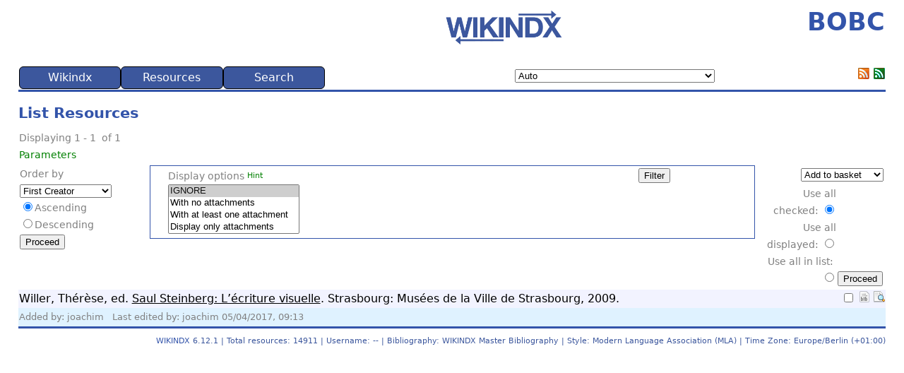

--- FILE ---
content_type: text/css; charset=utf-8
request_url: https://www.bobc.uni-bonn.de/components/templates/piaf/template.css?ver=6.12.1
body_size: 2637
content:
body {
 width:96%;
 margin: auto;
 padding: 0;
 font-family: "Source Sans Pro",Verdana,Tahoma,"DejaVu Sans",sans-serif;
 font-size: 12pt;
 background-color:#FFF;
}

body > table {
 width:100%;
}

table {
 width:100%;
 margin: 0;
 border-collapse:collapse;
 border-spacing:0px;
 border-width:1px;
 border-style:none;
 text-align:left;
}

td {
 vertical-align:top;
}

img {
 border:0;
}



/**
* .menuTable: the table containing the drop-down menus
*/
.menuTable {
 margin: 0;
 padding: 0;
 margin-bottom:1em;
 border-bottom: 3px solid #3354AA;
}

/* Drop-down menus */

#nav {
 font-size: 0.9em;
}

#nav > li.nav_parent {
	border-radius: 6px;
	border: 1px solid #000;
	text-align: center;
}

#nav, #nav ul { /* all lists */
 padding: 0;
 margin: 0;
 list-style: none; /* no bullets */
}

#nav > li, #nav > li:hover ul {
 border-top: 1px solid #3C579D;
 text-align: left;
}

#nav li:hover {
 background-color: #93A7CB;
 color: #000;
}

#nav li { /* all list items */
 position: relative;
 /*z-index: 31;*/
 float: left;
 width: 9em; /* width needed or else Opera goes nuts */
 background-color: #3C579D;
 color: #FFF;
 text-decoration: none;
 border-bottom: 1px solid #3C579D;
 padding-top:3px;
 padding-bottom:3px;
}


/* First the layout and (un-)hiding stuff */

/* second-and-above-level lists, i.e. first level of vertical dropdown menus */
#nav li ul {
 position: absolute;
 z-index: 31;
 left: -999em; /* get off the screen */
}

/* third-and-above-level lists */
#nav li ul ul {
 margin-left: 8.96em; /* move to the side, prevent gap in ie */
 margin-top: -1.5em; /* of its parent */
 z-index: 31;
}

#nav li ul {
 margin-top: 1.5px; /* of its parent */
}

/* have submenus of submenus of hovered items not shown initially */
#nav li:hover ul ul,
#nav li:hover ul ul ul {
 left: -999em;
}

/* but show lists nested under hovered list items */
#nav li:hover ul,
#nav li li:hover ul,
#nav li li li:hover ul {
 left: auto;
}



/* Now the colors and stuff ... */
#nav li a { /* li content that is clickable */
 display: block;
 padding: 0 0.5em;
 color: #FFF;
 text-decoration: none;
 cursor: pointer;
}
#nav li a:hover { /* li content that is clickable, hovered */
 color: #000;
 background-color: #93A7CB;
 cursor: pointer;
}



/* Inline custom plugins */
.inline1 {}

.inline2 {}

.inline3, .inline4 {
 margin:0;
 padding:0;
 text-align:left;
}


/* Footer information: footer information at end of script */
.footerInfo {
 margin:0;
 padding:0;
 margin-bottom:0.5em;
 padding-top:0.5em;
 border-top: 3px solid #3354AA;
 text-align:right;
 font-size: 0.6em;
 color: #3C579D;
}

.impressum {
 margin:0;
 padding:0;
 margin-bottom:0.5em;
 padding-top:0.5em;
 text-align:right;
 font-size: 0.6em;
 color: #3C579D;
}

.helplink {
 text-align:right;
}

.contactBlock {
 text-align:right;
}

a {
  color:#3C579D;
  text-decoration: none;
 }

/**
* HYPERLINKS
*/
/* normal links and paging links */
a.link:visited, a.link:link, a.link:active, a.page:visited, a.page:link, a.page:active {
 text-decoration: none;
 color: #3354AA;
 background: transparent;
}
a.link:hover, a.page:hover {
 text-decoration: none;
 background: #F9FAFF;
 color: #318CE7;
 border: none;
}

/* resource links for resource URLs */
a.rLink:visited, a.rLink:link, a.rLink:active {
 text-decoration: none;
 background: transparent;
 color: black;
}
a.rLink:hover {
 text-decoration: none;
 background: #3354AA;
 color: #FFF;
 border: none;
}

/* image links */
a.imgLink:visited, a.imgLink:link, a.imgLink:active {
 text-decoration: none;
 background: transparent;
}
a.imgLink:hover {
 text-decoration: none;
 background: transparent;
}

/* hyperlinking for browsing creators, collections, publishers, categories and keywords (tag clouds). Colour and size are defined in-line so should not appear here */
a.browseLink:visited, a.browseLink:link, a.browseLink:active{
 text-decoration: none;
 background: transparent;
}
a.browseLink:hover{
 background: transparent;
}

/* The enclosing paragraph for the browsing above. */
.browseParagraph{
 background: #F2F4F8;
 color: black;
}

/* When viewing lists of resources, display a hyperlink to a pop-up window to generate a CMS (Content Management System) 'replacement tag' for each resource */
a.cmsLink:visited, a.cmsLink:link, a.cmsLink:active{
 text-decoration: none;
 color: #729179;
 font-size: 0.7em;
 background: transparent;
}
a.cmsLink:hover{
 background: transparent;
 font-size: 0.7em;
 color: #729179;
}

/**
* FORM class
*/
.formElements{
}
/**
* TABLES
*/

/**
* .mainTable: the table containing the main content of WIKINDX
*/
.mainTable {
 margin: 0;
 margin-bottom:0.5em;
 border-collapse:collapse;
 border-spacing:0px;
}

.mainTable td {
 padding: 0px;
 border: 0px;
}

/**
* .pluginTopTable: the table containing any plug-in output that is printed above the mainTable of WIKINDX
*/
.pluginTopTable {
 border: 3px solid #3354AA;
 margin: 0;
 padding: 0;
}

/**
* .pluginBottomTable: the table containing any plug-in output that is printed below the mainTable of WIKINDX
*/
.pluginBottomTable {
 border: 3px solid #3354AA;
 margin: 0;
 padding: 0;
}

/**
* .styleTable: the table containing administration of bibliographic styles
*/
.styleTable {
 border: 1px solid #3354AA;
 margin: 0;
 padding: 0;
}

/**
* .generalTable: general purpose table
*/
.generalTable {
 border: 1px solid #3354AA;
 margin: 0;
 padding: 0;
}

.contentRessource td {
	
}

.contentAttachments,
.contentCustom,
.contentAbstract,
.contentNote,
.contentQuotes,
.contentParaphrases,
.contentMusings {
 border-top:1px solid #000;
 margin:0.66em 0;
}



/**
* redefine HTML headings - see /core/libs/HTML.php
*/

/**
* Headings
*/
h1, h2, h3, h4 {
 color: #3354AA;
 margin: 0 0 0.5em 0;
}

.pageHeading {
 vertical-align:top;
}

h1 {
 height:38px;
 margin:0.5em 0 1em 0;
 padding:0;
 
}

.logo {
 text-align:right;
 vertical-align:middle;
 padding:0.5em 0 1em 0;
}

/**
* Display of system messages
*/

/**
* .error: <p>error messages</p>
*/
.error {
 background: #C96D63;
 color: #FFF;
}

/**
* .success: <p>success messages</p>
*/
.success {
 background: #729179;
 color: #FFF;
}

/**
* .small: small text
*/
.small, .hint {
 font-size: 0.8em;
 vertical-align: bottom;
}

/**
* .hint: text hints given to provide further information usually on form input. Often used in conjunction
* with .small and usually the class of <span>....</span>
*/
.hint {
 color: gray;
}

/* Search results */
/* Browsers use a yellow background color by default for <mark> element */
/* Customize this if the background color doesn't play well with defaults. */
mark {
	/* background-color: aquamarine */
}

/**
* .highlight: highlight <span>search terms</span> in text
*/
.highlight {
 background: yellow;
}

/**
* .required: highlighting for <span>required</span> form input elements.
*/
.required {
 color: #C96D63;
}

/**
* alternate colours and font sizes for <td>resources</td> in a bibliographic list
*/
.alternate1,
.alternate2,
.alternate3,
.alternate4
{
 font-size: 0.9em;
}

.alternate1 {
 background: #F2F3FF;
}
.alternate2 {
 background: #DFF2FF;
}
.alternate3 {
 background: #A9EAFE;
}
.alternate4 {
 background: #77B5FE;
}


/*
 * paging characters for resource lists
 */
.contentPaging{
 font-size: 0.75em;
 text-align:center;
 margin-bottom:1em;
}

/*
 * bold, italics, smallcaps for bbcode
 */
.bold {
 font-weight: bold;
}
.italics {
 font-style: italic;
}
.smallcaps {
 font-variant: small-caps;
}

td.helplink {
    width:20px;
}

.log {
	width: 100%;
}

.log a {
    text-decoration: none;
	font-size: 80%;
}


/**
* mouse cursor classes
*/
.cursorPointer {
 cursor: pointer;
}

/**
* Static styles used by the core of wikindx
* These classes have a correspondence 1 to 1 with old inlined style code for HTML4.
* You can modify their effects, but you may have trouble understanding the significance
* of the effects as they are closely linked to the logic of the PHP code.
* -- St退phane Aulery, 11 june 2016
*/
.left { text-align:left; }
.center { text-align:center; }
.right { text-align:right; }
.top { vertical-align:top; }
.middle { vertical-align:middle; }
.bottom { vertical-align:bottom; }
.u { text-decoration: underline; }
.blackText { color: black; }
.greenText { color: green; }
.redText { color: red; }
.okText { color: green; }
.nokText { color: red; }
.missingText { color: brown; }
.supernumeraryText { color: blue; }
.borderStyleSolid { border-style:solid; }
/**
* For particular emphasis of a table cell. Used in the resource form to emphasize the creator entry table
* It might be: .borderStyleEmphasis { border-style:solid; border-color: #ff0000;  border-width: 2px;}
*/
.borderStyleEmphasis { border-style:solid; }
.borderStyleNone { border-style:none; }
.borderSpacingNone { border-spacing:0px; }
.borderSpacingSmall { border-spacing:4px; }
.borderSpacingMedium { border-spacing:10px; }
.borderSpacingHigh { border-spacing:15px; }
.borderPaddingNone { border-spacing:0px; }
.padding2px { padding:2px; }
.padding3px { padding:3px; }
.padding4px { padding:4px; }
.padding5px { padding:5px; }
.floatLeft { float:left; }
.floatRight { float:right; }

.widthauto { width:auto; }
.width1percent { width:1%; }
.width5percent { width:5%; }
.width10percent { width:10%; }
.width15percent { width:15%; }
.width18percent { width:18%; }
.width20percent { width:20%; }
.width25percent { width:25%; }
.width30percent { width:30%; }
.width33percent { width:33%; }
.width35percent { width:35%; }
.width40percent { width:40%; }
.width45percent { width:45%; }
.width50percent { width:50%; }
.width55percent { width:55%; }
.width60percent { width:60%; }
.width66percent { width:66%; }
.width65percent { width:65%; }
.width70percent { width:70%; }
.width75percent { width:75%; }
.width80percent { width:80%; }
.width85percent { width:85%; }
.width90percent { width:90%; }
.width95percent { width:95%; }
.width100percent{ width:100%;}

/**
* End of : Static styles used by the core of wikindx
*/

/**
* START multiple file upload styles
*
* Adapted from https://code-boxx.com/simple-drag-and-drop-file-upload/
*/
.attachmentBorder {
 border: 1px solid #3354AA;
}
#uploader {
	height: 200px; 
	background: transparent;
	padding: 10px;
	border-width: 1px;
	border-style: solid;
}
#uploader.highlight {
	background: #7FFF00;
}
#uploader.disabled {
	background: #aaa;
}
/**
* END multiple file upload styles
*/


--- FILE ---
content_type: text/css; charset=utf-8
request_url: https://www.bobc.uni-bonn.de/components/templates/override.css?ver=6.12.1
body_size: -700
content:
/**
* override.css: Add global CSS here if you wish.
*/
body {
 font-family: Verdana,"DejaVu Sans",sans-serif;
 font-size: 110%;
 line-height: 140%;
}



--- FILE ---
content_type: text/javascript; charset=utf-8
request_url: https://www.bobc.uni-bonn.de/components/plugins/chooselanguage/chooseLanguage.js?ver=6.12.1
body_size: -630
content:
/**********************************************************************************
 WIKINDX : Bibliographic Management system.
 @link http://wikindx.sourceforge.net/ The WIKINDX SourceForge project
 @author The WIKINDX Team
 @license https://www.isc.org/licenses/ ISC License
**********************************************************************************/

/**
* Javascript functions for plugins/chooseLanguage
*/

function chooseLanguageChangeLanguage(language)
{
    window.location='index.php?action=chooselanguage_resetLanguage&language=' + language;
}


--- FILE ---
content_type: text/javascript; charset=utf-8
request_url: https://www.bobc.uni-bonn.de/public/javascript/ajax.js?ver=6.12.1
body_size: 1633
content:
/**********************************************************************************
 WIKINDX : Bibliographic Management system.
 @link http://wikindx.sourceforge.net/ The WIKINDX SourceForge project
 @author The WIKINDX Team
 @license https://www.isc.org/licenses/ ISC License
**********************************************************************************/

/**
* ajax.js
*
* This file provides all the AJAX javascript functionality.
* gateway() is the function to be called from the web page action and is set in core/libs/AJAX.php.
*/

var A_OBJ = new Array(); // array of AJAX objects
var noTarget = false;
var visible = false;

/********************************************* FUNCTIONS *****************************************/

/**
* Gateway to AJAX javascript functions
* @param input - JSON string representing an array of sets of instructions to be processed in numerical order. At the very
* least a startFunction() method should be present in each set.
*/
function gateway(input)
{
	var vars = '';
	var parsedInput = JSON.parse(input);
	var inputLen = parsedInput.length;
	if (gateway.aobj_index == undefined)
	{
	    gateway.aobj_index = -1;
	}
	gateway.aobj_index++;
	
	for (var i = 0; i < inputLen; i++)
	{
		if (parsedInput[i].startFunction != undefined)
		{
			if (parsedInput[i].startFunctionVars != undefined)
			{
				vars = parsedInput[i].startFunctionVars;
			}
			A_OBJ[gateway.aobj_index] = new AJAXOBJECT();
			A_OBJ[gateway.aobj_index].input = parsedInput[i];
			A_OBJ[gateway.aobj_index].evalReturn = eval('(' + A_OBJ[gateway.aobj_index].input.startFunction + '(' + vars + '))');
			if (A_OBJ[gateway.aobj_index].evalReturn == false)
			{
				return false;
			}
		}
		else
		{
			alert('No startFunction() defined');
			return false;
		}
		gateway.aobj_index++;
	}
	return true;
}

/**
* The object used for independent AJAX instances
*/
function AJAXOBJECT()
{
// properties
	this.input = null;
	this.processedScript = null;
	this.phpResponse = null;
	this.targetObj = null;
	this.evalReturn = null;
// methods
	this.checkInput = checkInput;
	this.doXmlHttp = doXmlHttp;
}

/**
* Check required input parameters are present in input
* @param input array
* @return false|true
*/
function checkInput(inputArray)
{
	var len = inputArray.length;
	for (var i = 0; i < len; i++)
	{
		if (this.input[inputArray[i]] == undefined)
		{
			alert('required input parameter is missing: ' + inputArray[i]);
			return false;
		}
	}
	return true;
}

/**
* Create the xmlHttp object
* @return xmlHttp object
*/
function createXmlHttpObject()
{
	var xmlHttp = false;
//Check if we are using IE.
	try
	{
//If the javascript version is greater than 5.
		xmlHttp = new ActiveXObject("Msxml2.XMLHTTP");
	}
	catch (e)
	{
//If not, then use the older active x object.
		try
		{
//If we are using IE.
			xmlHttp = new ActiveXObject("Microsoft.XMLHTTP");
		}
		catch (E)
		{
//Else we must be using a non-IE browser.
			xmlHttp = false;
		}
	}
//If we are using a non-IE browser, create a JavaScript instance of the object.
	if (!xmlHttp && typeof XMLHttpRequest != undefined)
	{
		xmlHttp = new XMLHttpRequest();
	}
	return xmlHttp;
}

/**
* Execute the xmlHTTP object
*
* @return true|false
*/
function doXmlHttp()
{
	if(this.targetObj == null)
	{
		alert('No AJAXOBJECT targetObj property set. Looking for ' + A_OBJ[gateway.aobj_index].input.targetDiv + ' DIV');
		return false;
	}
	if(this.processedScript == null)
	{
		alert('No AJAXOBJECT processedScript property set. Looking for ' + A_OBJ[gateway.aobj_index].processedScript + '()');
		return false;
	}
	var targetObj = this.targetObj;
	var xmlHttp = createXmlHttpObject();
	xmlHttp.open("GET", this.processedScript, true);
//alert(this.processedScript);
	xmlHttp.onreadystatechange = function()
	{
		if((xmlHttp.readyState == 4) && (xmlHttp.status == 200))
		{
			try
			{
				this.phpResponse = JSON.parse(xmlHttp.responseText);
			}
			catch(err)
			{
				alert('HTTP status: ' + xmlHttp.status + '. ' + err.message + ' ERROR. PHP says:\n' + coreHTMLEntitiesDecode(xmlHttp.responseText));
				return false;
			}
			if(this.phpResponse.ERROR)
			{
				alert('PHP ERROR:\n' + this.phpResponse.ERROR);
				return false;
			}
			if(this.phpResponse.innerHTML)
				targetObj.innerHTML = this.phpResponse.innerHTML;
//alert(this.phpResponse.next);
// Further action to be taken?
			if(this.phpResponse.next != undefined)
				gateway(JSON.stringify([this.phpResponse]));
		}
	}
	xmlHttp.send(null);
	A_OBJ[gateway.aobj_index].xmlHttp = xmlHttp;
	return true;
}

/**
* Do something AJAXy in the 'targetDiv' based upon input from a multiple select box form element
*
* @return boolean
*/
function triggerFromMultiSelect()
{
// Check we have the required input
	if(!A_OBJ[gateway.aobj_index].checkInput(['triggerField', 'targetDiv', 'script']))
		return false;
// Set the AJAX object's targetObj property
	A_OBJ[gateway.aobj_index].targetObj = coreGetElementById(A_OBJ[gateway.aobj_index].input.targetDiv);
// Gather the selected OPTIONS of the triggerField select box
	var triggerObj = coreGetElementById(A_OBJ[gateway.aobj_index].input.triggerField);
	var len = triggerObj.options.length;
	var ajaxReturn = '';
	var triggerOptionValues = new Array();
	for (var i = 0; i < len; i++)
	{
		if(triggerObj.options[i].selected && (triggerObj.options[i].value != 0)) // don't include 'IGNORE'
			triggerOptionValues.push(triggerObj.options[i].value);
	}
	if(triggerOptionValues.length)
		ajaxReturn = '&ajaxReturn=' + triggerOptionValues.join();
// Gather the current selected OPTIONS of the targetDiv select box
	if(A_OBJ[gateway.aobj_index].input.restoreField != undefined)
	{
		var restoreObj = coreGetElementById(A_OBJ[gateway.aobj_index].input.restoreField);
		if(restoreObj)
		{
			len = restoreObj.options.length;
			var restoreOptionValues = new Array();
			for (var i = 0; i < len; i++)
			{
				if(restoreObj.options[i].selected && (restoreObj.options[i].value != 0)) // don't include 'IGNORE'
					restoreOptionValues.push(restoreObj.options[i].value);
			}
//alert(A_OBJ[gateway.aobj_index].input.targetDiv+ ' ' + restoreOptionValues.length);
			if(restoreOptionValues.length)
				ajaxReturn = ajaxReturn + '&ajaxReturn2=' + restoreOptionValues.join();
		}
	}
//alert(A_OBJ[gateway.aobj_index].input.targetDiv + ': ' + ajaxReturn);
	A_OBJ[gateway.aobj_index].processedScript = A_OBJ[gateway.aobj_index].input.script + ajaxReturn;
// Execute the AJAX
	if(!A_OBJ[gateway.aobj_index].doXmlHttp())
		return false;
	return true;
}

/**
* Do something AJAXy in the 'targetDiv' based upon input from a single select box form element
*
* @return boolean
*/
function triggerFromSelect()
{
// Check we have the required input
	if(!A_OBJ[gateway.aobj_index].checkInput(['triggerField', 'targetDiv', 'script']))
		return false;
// Set the AJAX object's targetObj property
	A_OBJ[gateway.aobj_index].targetObj = coreGetElementById(A_OBJ[gateway.aobj_index].input.targetDiv);
// Gather the selected OPTIONS of the triggerField select box
	var triggerObj = coreGetElementById(A_OBJ[gateway.aobj_index].input.triggerField);
	var ajaxReturn = '';
	ajaxReturn = '&ajaxReturn=' + triggerObj.value;
//alert(A_OBJ[gateway.aobj_index].input.targetDiv + ': ' + ajaxReturn);
	A_OBJ[gateway.aobj_index].processedScript = A_OBJ[gateway.aobj_index].input.script + ajaxReturn;
// Execute the AJAX
	if(!A_OBJ[gateway.aobj_index].doXmlHttp())
		return false;
	return true;
}

/**
* Do something AJAXy in the 'targetDiv' based upon input from a single checkbox form element
*
* Return 'ajaxReturn' as either 'on' or 'off' depending on checkbox state
*/
function triggerFromCheckbox()
{
// Check we have the required input
	if(!A_OBJ[gateway.aobj_index].checkInput(['triggerField', 'targetDiv', 'script']))
		return false;
// Set the AJAX object's targetObj property
	A_OBJ[gateway.aobj_index].targetObj = coreGetElementById(A_OBJ[gateway.aobj_index].input.targetDiv);
	var triggerObj = coreGetElementById(A_OBJ[gateway.aobj_index].input.triggerField);
	var ajaxReturn = '';
	if(triggerObj.checked)
	{
		ajaxReturn = '&ajaxReturn=on';
	}
	else
	{
		ajaxReturn = '&ajaxReturn=off';
	}
//alert(A_OBJ[gateway.aobj_index].input.targetDiv + ': ' + ajaxReturn);
	A_OBJ[gateway.aobj_index].processedScript = A_OBJ[gateway.aobj_index].input.script + ajaxReturn;
// Execute the AJAX
	if(!A_OBJ[gateway.aobj_index].doXmlHttp())
		return false;
	return true;
}

/**
* Do something AJAXy in the 'targetDiv' based upon input from a group of radio buttons form element
*
* Return 'ajaxReturn' as the selected radio button value
*/
function triggerFromRadiobutton()
{
// Check we have the required input
	if(!A_OBJ[gateway.aobj_index].checkInput(['triggerField', 'targetDiv', 'script']))
		return false;
// Set the AJAX object's targetObj property
	A_OBJ[gateway.aobj_index].targetObj = coreGetElementById(A_OBJ[gateway.aobj_index].input.targetDiv);
	var triggerObj = coreGetElementByName(A_OBJ[gateway.aobj_index].input.triggerField);
	for (var i = 0, length = triggerObj.length; i < length; i++) {
		if (triggerObj[i].checked) {
			var ajaxReturn = '&ajaxReturn=' + triggerObj[i].value;
			break;
		}
    }
//alert(A_OBJ[gateway.aobj_index].input.targetDiv + ': ' + ajaxReturn);
	A_OBJ[gateway.aobj_index].processedScript = A_OBJ[gateway.aobj_index].input.script + ajaxReturn;
// Execute the AJAX
	if(!A_OBJ[gateway.aobj_index].doXmlHttp())
		return false;
	return true;
}

/**
* Toggle visibility of the 'targetDiv' based upon input from a radio button form element
*/
function toggleVisibilityFromRadiobutton()
{
// Check we have the required input
	if(!A_OBJ[gateway.aobj_index].checkInput(['triggerField', 'targetDiv', 'script']))
		return false;
// Set the AJAX object's targetObj property
	A_OBJ[gateway.aobj_index].targetObj = coreGetElementById(A_OBJ[gateway.aobj_index].input.targetDiv);
	var triggerObj = coreGetElementByName(A_OBJ[gateway.aobj_index].input.triggerField);
	var ajaxReturn = '';
	if(!visible)
	{
		A_OBJ[gateway.aobj_index].targetObj.style.display = 'block';
		visible = true;
	}
	else
	{
		A_OBJ[gateway.aobj_index].targetObj.style.display = 'none';
		visible = false;
	}
//alert(A_OBJ[gateway.aobj_index].input.targetDiv + ': ' + ajaxReturn);
	A_OBJ[gateway.aobj_index].processedScript = A_OBJ[gateway.aobj_index].input.script + ajaxReturn;
// Execute the AJAX
	if(!A_OBJ[gateway.aobj_index].doXmlHttp())
		return false;
	return true;
}

/**
* Toggle visibility of the 'targetDiv' based upon input from a single checkbox form element
*/
function toggleVisibilityFromCheckbox()
{
// Check we have the required input
	if(!A_OBJ[gateway.aobj_index].checkInput(['triggerField', 'targetDiv', 'script']))
		return false;
// Set the AJAX object's targetObj property
	A_OBJ[gateway.aobj_index].targetObj = coreGetElementById(A_OBJ[gateway.aobj_index].input.targetDiv);
	var triggerObj = coreGetElementById(A_OBJ[gateway.aobj_index].input.triggerField);
	var ajaxReturn = '';
	if(!visible)
	{
		A_OBJ[gateway.aobj_index].targetObj.style.display = 'block';
		visible = true;
	}
	else
	{
		A_OBJ[gateway.aobj_index].targetObj.style.display = 'none';
		visible = false;
	}
//alert(A_OBJ[gateway.aobj_index].input.targetDiv + ': ' + ajaxReturn);
	A_OBJ[gateway.aobj_index].processedScript = A_OBJ[gateway.aobj_index].input.script + ajaxReturn;
// Execute the AJAX
	if(!A_OBJ[gateway.aobj_index].doXmlHttp())
		return false;
	return true;
}

/**
* Select selected options
*/
function selectAllProcess(box)
{
	var element = box;
	var obj = coreGetElementById(element);
	if (obj == null)
		return;
	for (i = obj.options.length - 1; i >= 0; i--)
		obj.options[i].selected = true;
}
